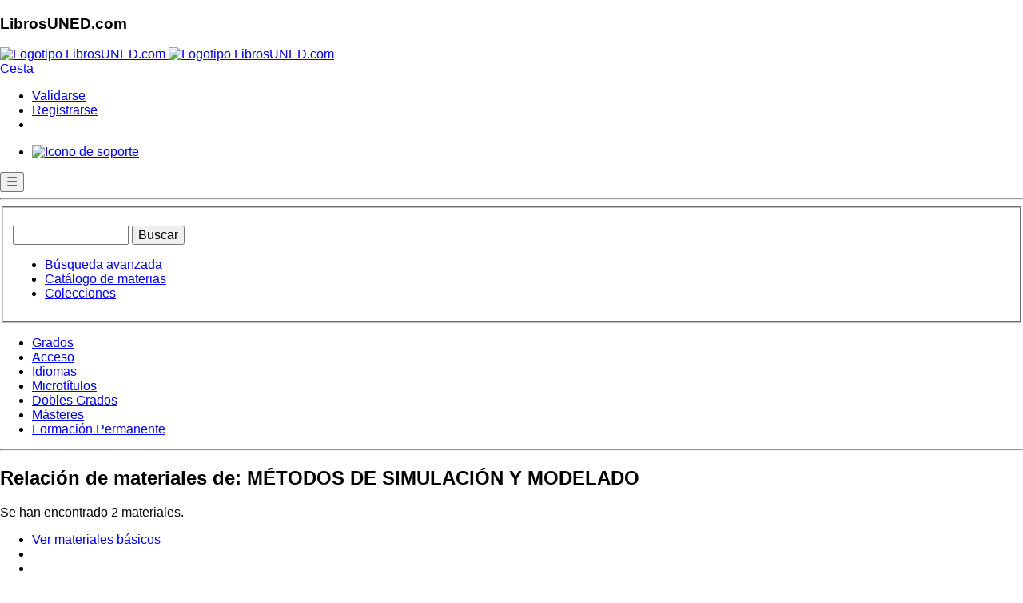

--- FILE ---
content_type: text/html; charset=utf-8
request_url: http://www.librosuned.com/busquedas/busquedas_NivelEstudios.aspx?asigs=02=31106065
body_size: 18227
content:


<!doctype html>

<html xmlns="http://www.w3.org/1999/xhtml" lang="es" class="js no-touch svg inlinesvg svgclippaths no-ie8compat"  ng-app="app">
<head id="head1"><meta charset="utf-8" /><meta name="viewport" content="width=device-width, initial-scale=1.0" /><meta http-equiv="X-UA-Compatible" content="IE=edge" /><title>
	LibrosUNED.com - Librería universitaria.
</title><meta name="robots" content="all" /><meta http-equiv="imagetoolbar" content="false" /><meta name="MSSmartTagsPreventParsing" content="true" /><meta name="description" content="Librería virtual oficial de la UNED. Todos los libros y otros materiales didácticos utilizados en la UNED." /><meta name="keywords" content="compra, comprar libros, comprar libros de la UNED, librería, venta de libros, libreria universitaria, Grados de la UNED, librería virtual, venta de libros, libros de la uned, curso de acceso, cuid" /><meta name="author" content="Departamento de Informática de la UNED Barbastro" /><meta name="Copyright" content="Copyright (c) 2001-2018 Fundacíón Ramón J. Sender" /><link rel="Shortcut Icon" href="https://www.librosuned.com/recursos/favicon.ico" type="image/x-icon" />
   
   

   <!-- RECURSOS EXTERNOS QUE APUNTAN A CDN DE TERCEROS. TENER EN CUENTA EN CASO DE FALLOS DE SALIDA AL EXTERIOR DESDE NUESTRA RED -->

    <!--Basico-->
    <script type="text/javascript" src="https://code.jquery.com/jquery-3.3.1.js"></script>
    <script src="https://cdn.datatables.net/1.10.19/js/jquery.dataTables.min.js"></script>
    <script src="https://www.librosuned.com/recursos/js/ajax.js"></script>
    <script src="https://www.librosuned.com/recursos/js/jquery/jquery1.11.1.min.js"></script>
     <!--[if IE 8]>
        <link rel="stylesheet" href="https://www.librosuned.com/recursos/css/hacksIE8.css" />
    <![endif]-->
    
    <link rel="preconnect" href="https://fonts.googleapis.com" /><link rel="preconnect" href="https://fonts.gstatic.com" crossorigin="" /><link href="https://fonts.googleapis.com/css2?family=Titillium+Web:ital,wght@0,400;0,600;1,400&amp;display=swap" rel="stylesheet" /><link rel="stylesheet" href="https://www.librosuned.com/recursos/css/layout2014.css" />
     <!--Foundation-->
    <link rel="stylesheet" href="https://www.librosuned.com/recursos/css/foundation/foundation.min.css" />
    <script src="https://www.librosuned.com/recursos/js/foundation/modernizr.js"></script>
    
    
    
    <!--NivoSlider, acordarse de actualizar también el xml configuración-->
    <script src="https://www.librosuned.com/recursos/js/nivo-slider/jquery.nivo.slider.pack.js"></script>
    <link media="screen" href="https://www.librosuned.com/recursos/js/nivo-slider/nivo-slider.css" rel="stylesheet" /><link media="screen" href="https://www.librosuned.com/recursos/js/nivo-slider/themes/javi/javi.css" rel="stylesheet" />
    
    <!--Calendario-->
    <script src="https://www.librosuned.com/recursos/js/jquery/jquery-ui.js"></script>
    <script src="https://www.librosuned.com/recursos/js/jquery/jquery.ui.datepicker-es.js"></script>
    <!--Glyphicons-->
    <link href="../fuentes/glyphicons/glyphicons.css" rel="stylesheet" />
    
    <!--Google Analytics-->
   
    <script async src="https://www.googletagmanager.com/gtag/js?id=G-5DFXTRS3Z6"></script>
<script>
    window.dataLayer = window.dataLayer || [];
    function gtag() { dataLayer.push(arguments); }
    gtag('js', new Date());

    gtag('config', 'G-5DFXTRS3Z6');
</script>
    <script>
        $(document).keypress(function(e) {

            if (e.keyCode == 13 && ($('#txtBusquedaRapida').val().length > 0)) {
                $('#btnBusquedaRapida').click();
            }
        });
        
    </script>

 <!-- ANGULAR-->
   <script src="//ajax.googleapis.com/ajax/libs/angularjs/1.8.2/angular.js"></script>
    <script src="//ajax.googleapis.com/ajax/libs/angularjs/1.8.2/angular-route.min.js"></script>
    <script src="//code.angularjs.org/1.8.2/i18n/angular-locale_es-es.js"></script>
    <script src="//ajax.googleapis.com/ajax/libs/angularjs/1.8.2/angular-animate.min.js"></script>
    <script src="//ajax.googleapis.com/ajax/libs/angularjs/1.8.2/angular-sanitize.js"></script>
  
    
    <!-- DEPENDENCIAS MATERIAL -->
     <script src="//ajax.googleapis.com/ajax/libs/angularjs/1.8.2/angular-aria.min.js"></script>
      <script src="//ajax.googleapis.com/ajax/libs/angularjs/1.8.2/angular-messages.min.js"></script>
    
    
    <!-- MATERIAL-->
    <script src="//ajax.googleapis.com/ajax/libs/angular_material/1.1.12/angular-material.min.js"></script>
    <link rel="stylesheet" href="//ajax.googleapis.com/ajax/libs/angular_material/1.1.12/angular-material.min.css" />
    <style>body.md-default-theme, body, html.md-default-theme, html{background-color:#fff !important;}</style>
    
    
      
   <script src="../soporte/js/ModuloSoporte.js"></script>
    <script src="../soporte/js/dirPagination.js"></script>
    <script src="../soporte/js/ng-iban.js"></script>


     <!--control ebooks -->
      <script type="text/javascript">
            app.controller('PopupController', ['$scope', '$mdDialog', function($scope, $mdDialog){
            
                  $scope.showDialog = function(ev, idBtn) { //muestra el detalle del pedido
                    
                    $scope.idBtn = idBtn;
                    
                     $mdDialog.show({
                          locals:{idBtn: $scope.idBtn},
                          templateUrl: 'panel.tmpl.html',
                          parent: angular.element(document.body),
                          clickOutsideToClose:true,
                          fullscreen: $scope.customFullscreen, // Only for -xs, -sm breakpoints.
                          controller: DialogController
                    })
                   
                    function DialogController($scope, $mdDialog, idBtn) {
                        
                        $scope.idBtn = idBtn;
                        $scope.nameBtn = idBtn.replace(/_/g, '$');
                        
                        $scope.envioLinkButton = function(){
                            window.WebForm_DoPostBackWithOptions(new WebForm_PostBackOptions(idBtn, '', true, '', '', false, true));
                        };
                        
                        $scope.cerrar = function() {
                          $mdDialog.hide();
                        };
                        $scope.cancel = function() {
                          $mdDialog.cancel();
                        };
                        $scope.cestear = function(cestear) {
                          document.forms[0].submit();
                        };
    
                    };
       
       
                }; //fin showDialog
            
            }]);
            
        </script>
        
         <script type="text/ng-template" id="panel.tmpl.html">
            <div role="dialog" aria-label="Detalle del pedido" layout="column" layout-align="center center" style="width:100%;">
                      <md-toolbar>
                        <div class="md-toolbar-tools" style="background-color:#3da279;">
                          <h2 style="color:#fff !important;">Aviso</h2>
                        </div>
                      </md-toolbar>

                      <div style="padding:20px; width:90%;">
                       
                       <p style="font-size:1.9em; border-bottom:1px solid #dfdfdf; line-height:1.6em; text-align:center;">Este e-book utiliza una protección DRM de Adobe</p>
                       
                        <div class="row">
                            <div class="columns medium-4 large-4">
                                <p style="text-align:center; margin-bottom:.8rem;"><a href="https://www.librosuned.com/recursos/img/basicos/adobeDIgitalEd.jpg" target="_blank"><img src="https://www.librosuned.com/recursos/img/basicos/adobeDIgitalEd.jpg" style="width:100%; height:auto;" alt="Ejemplo de ebook abierto con Adobe Digital Editions" /></a></p>
                                <p style="font-size:.8em; line-height:.9em; text-align:center;"><em>Ejemplo de e-book abierto mediante <br />la aplicación Adobe Digital Editions</em></p>
                            </div>
                            
                            <div class="columns medium-8 large-8">
                                   
                                    <p style="font-size:1.2em;">
                                    Para leer este e-book es necesario descargarlo y tener instalado el programa <strong>Adobe Digital Editions</strong> (<a href="https://www.adobe.com/es/solutions/ebook/digital-editions/download.html" target="_blank">descargar</a>), o acceder al visor online de LibrosUNED.com.</p>
                                    <p style="font-size:1.2em;"><a href="https://helpx.adobe.com/es/digital-editions/kb/view-e-books-ios-android.html" target="_blank">Consulte si su dispositivo es compatible con Adobe Digital Editions</a>.</p>
                                    <p style="font-size:1.2em;">Para poder leer el e-book descargado en varios dispositivos debe tener un identificador de AdobeID (<a href="https://adobeid-na1.services.adobe.com/renga-idprovider/pages/create_account?client_id=SunbreakWebUI1&callback=https%3A%2F%2Fims-na1.adobelogin.com%2Fims%2Fadobeid%2FSunbreakWebUI1%2FAdobeID%2Ftoken%3Fredirect_uri%3Dhttps%253A%252F%252Faccounts.adobe.com%252F%2523from_ims%253Dtrue%2526old_hash%253D%2526api%253Dauthorize%2526reauth%253Dforce%26scope%3DAdobeID%252Copenid%252Csunbreak%252Cacct_mgmt_webui%252Cgnav%252Cadditional_info.account_type%252Csao.cce_private%252Ccreative_cloud%252Cread_countries_regions%252Cupdate_profile.password%252Cadditional_info.roles%252Cupdate_profile.optionalAgreements%252Cupdate_profile.change_password%252Cadditional_info.social%252Csocial.link%252Cunlink_social_account%252Cadmin_slo%252Creauthenticated&denied_callback=https%3A%2F%2Fims-na1.adobelogin.com%2Fims%2Fdenied%2FSunbreakWebUI1%3Fredirect_uri%3Dhttps%253A%252F%252Faccounts.adobe.com%252F%2523from_ims%253Dtrue%2526old_hash%253D%2526api%253Dauthorize%2526reauth%253Dforce%26response_type%3Dtoken&display=web_v2&locale=es_ES&relay=3d570491-db8f-4a26-963d-99b8882cdab1&flow=true&flow_type=token&idp_flow_type=login&reauthenticate=force&s_account=adbadobenonacdcprod%2Cadbims" target="_blank">obtener</a>), que deberá utilizar la primera vez que abra el e-book.</p>
                                    <p style="font-size:1.2em;"><a href="https://www.librosuned.com/recursos/pdf/LibrosUNED_Aviso_eBooks.pdf" target="_blank">Pasos para descargar correctamente su e-book</a></p>
                                    <p style="font-size:1.2em;">Solo desde el visor online está permitida la impresión, hasta un máximo del 20% del libro.</p>
                                    <p style="font-size:1.2em;">Una vez impresos, o abiertos en Adobe Digital Editions, los libros electrónicos no se pueden devolver.</p>

                                     <p><input type="button" class="botonEnlace botonComprar botonOnline" id="{{idBtn}}" name="{{nameBtn}}" ng-click="envioLinkButton()" value="Añadir a la cesta"  /></p>
                                    
                                    <p>Para más información sobre la lectura de nuestros libros electrónicos, consulte la <a href="https://www.librosuned.com/recursos/pdf/LibrosUNED_eBooks_FAQ.pdf" target="_blank">ayuda para la compra de e-books</a>.</p>

                            </div>
                            
                        </div>
                      
                            
                      </div>

                      <div layout="row" class="demo-dialog-button">
                        <!-- <md-button class="md-primary" ng-click="cestear();">
                          Echar a la cesta
                        </md-button> -->
                        <md-button class="md-primary" ng-click="cerrar()">
                          Cancelar
                        </md-button>
                      </div>
             </div>
        </script>



 <!--control configuracion Cookies -->
      <script type="text/javascript">
            app.controller('PopupControllerCookies', ['$scope', '$mdDialog', function($scope, $mdDialog){
            
                  $scope.showDialog = function(ev, idBtn) { //muestra el detalle del pedido
                    
                    $scope.idBtn = idBtn;
                    
                     $mdDialog.show({
                          locals:{idBtn: $scope.idBtn},
                          templateUrl: 'panel.configCookies.html',
                          parent: angular.element(document.body),
                          clickOutsideToClose:true,
                          fullscreen: $scope.customFullscreen, // Only for -xs, -sm breakpoints.
                          controller: DialogController
                    })
                   
                    function DialogController($scope, $mdDialog, idBtn) {
                        
                        $scope.idBtn = idBtn;
                        $scope.nameBtn = idBtn.replace(/_/g, '$');
                        
                        $scope.envioLinkButton = function(){
                            window.WebForm_DoPostBackWithOptions(new WebForm_PostBackOptions(idBtn, '', true, '', '', false, true));
                        };
                        
                        $scope.cerrar = function() {
                          $mdDialog.hide();
                        };
                        $scope.cancel = function() {
                          $mdDialog.cancel();
                        };
                        
    
                    };
       
       
                }; //fin showDialog
            
            }]);
            
        </script>
<script type="text/ng-template" id="panel.configCookies.html">
            <div id="avisoConfigCookies" role="document" style="overflow-y: Initial !important;">
    <div  style="max-height: 100% !important;overflow-y: auto !important; direction: rtl;">
      <md-button class="md-primary" ng-click="cerrar()" aria-label="Cerrar">
                          <span aria-hidden="true">&times; Cerrar</span>
                        </md-button>
      <div  style="display:block !important; padding:0px 30px;">
         <h5  id="exampleModalLabel">Configuración de privacidad</h5>
        <h6  id="linkPoliticas"><a href="https://www.librosuned.com/pdf/PoliticaPrivacidad.pdf" target="_blank">Politica de Privacidad</a> -  <a href="https://www.librosuned.com/pdf/PoliticaCookies_LibrosUNED.pdf" target="_blank">Politica de Cookies</a></h6>
       
      
      </div>
      <div >
       <table style="width: 95%;align-self: center; margin: 10px;">
       
    <thead>
      <tr>
        <th>Necesario</th>
        <th></th>
        
      </tr>
    </thead>
    <tbody>
      <tr>
        <td>Estas cookies son necesarias para una buena funcionalidad de nuestro sitio web y no se pueden desactivar en nuestro sistema.</td>
        <td>
         <!-- Switch -->
  <div >
    <label>
    
       <input id="chNecesario" checked disabled type="checkbox">
      <span class="lever"></span>
      
     
    </label>
  </div>
                        
        </td>
       </tr>
       <tr><td colspan="2">
       <table style="font-size:x-small !important;">
       <thead>
      <tr>
        <th>Cookie</th>
        <th>Descripción</th>
        </tr>
    </thead>
    <tbody>
      <tr>
        <td>ASP.NET_SessionId</td>
        <td>Cookie generada automáticamente por asp.net para el uso de sesiones de usuario. Se utiliza para mantener estados de navegación del usuario a través de la web.</td>
        </tr>
        <tr><td>AceptarCookies</td>
        <td>Cookie generada por la aplicación para conocer la aceptación del usuario al uso de cookies</td>
        </tr>
        </tbody>
        </table>


       </td></tr>
      </tbody>
  </table>
    <table style="width: 95%;align-self: center; margin: 10px;">
       
    <thead>
      <tr>
        <th>Rendimiento</th>
        <th></th>
        
      </tr>
    </thead>
    <tbody>
      <tr>
        <td>Utilizamos estas cookies para proporcionar información estadística sobre nuestro sitio web; se utilizan para medir y mejorar el rendimiento.</td>
        <td>
         <!-- Switch -->
  <div >
    <label>
     
      <input id="chRendimiento" type="checkbox">
      <span class="lever"></span>
     
    </label>
  </div>
    </td>
       </tr>
       <tr><td colspan="2">
       <table  style="font-size:x-small !important;">
       <thead>
      <tr>
        <th>Cookie</th>
        <th>Descripción</th>
        </tr>
    </thead>
    <tbody>
        <tr><td>_utma</td>
        <td>Utilizada por Google Analytics para distinguir entre usuarios y sesiones.</td>
        </tr>
         <tr><td>_utmb</td>
        <td>Utilizada por Google Analytics para determinar nuevas sesiones o visitas.</td>
        </tr>
         <tr><td>_utmc</td>
        <td>Se configura para interactuar con <a href="https://en.wikipedia.org/wiki/Urchin_(software)" target="blank">urchin.js</a>.</td>
        </tr>
         <tr><td>_utmt</td>
        <td>Se usa para limitar el porcentaje de solicitudes.</td>
        </tr>
        <tr><td>_utmz</td>
        <td>Almacena la fuente de tráfico o la campaña que explica cómo ha llegado el usuario al sitio web.</td>
        </tr>
        <tr><td>AceptarGoogleAnalytics</td>
        <td>Se configura para aceptar el script de Google Analytics.</td>
        </tr>
        </tbody>
        </table>


       </td></tr>
      </tbody>
  </table>
 <table style="width: 95%;align-self: center; margin: 10px;">
       
    <thead>
      <tr>
        <th>Marketing</th>
        <th></th>
        
      </tr>
    </thead>
    <tbody>
      <tr>
        <td>Utilizamos estas cookies para proporcionar información sobre la navegación del usuario en nuestro sitio web para después mostrarle dicha información en banners, o anuncios en otros sitios web.</td>
        <td>
         <!-- Switch -->
  <div >
    <label>
     
      <input id="chMarketing" type="checkbox">
      <span class="lever"></span>
     
    </label>
  </div>
    </td>
       </tr>
       <tr><td colspan="2">
       <table  style="font-size:x-small !important;">
       <thead>
      <tr>
        <th>Cookie</th>
        <th>Descripción</th>
        </tr>
    </thead>
    <tbody>
    <tr><td>AceptarCriteo</td>
        <td>Se configura para aceptar los scripts de Criteo. <a href="https://www.criteo.com/es/privacy" target="blank">Más información</a>.  Allí, si el usuario lo desea, puede desactivar los servicios de criteo.</td>
        </tr>
      <tr>
        <td>eid, uid, zdi</td>
        <td>Cookies que recogen la navegación y compras del cliente, con objeto de mostrar en campañas publicitarias personalizadas, a modo de recordatorio, los materiales que han visitado y que no han comprado.</td>
        </tr>
              
        </tbody>
        </table>


       </td></tr>
      </tbody>
  </table>

      </div>
      <div style="direction: rtl;">
      <!--Primer botón pra pruebas Localhost, segundo para publicar en LibrosUned -->
    <!--<button type="button" style="margin:10px;" OnClick="javascript: if(document.getElementById('avisoCookie')) {var div = document.getElementById('avisoCookie'); div.style.display = 'none'; document.cookie = 'aceptarCookies=true;max-age=63072000;expires=14 Dec 2032 10:30:59 GMT +1; path=/';} if(document.getElementById('chRendimiento').checked){document.cookie = 'aceptarGoogleAnalytics=true;max-age=63072000;expires=14 Dec 2032 10:30:59 GMT +1; path=/';}else{var expiry = new Date();expiry.setTime(expiry.getTime() - 3600);document.cookie = 'aceptarGoogleAnalytics=; expires= '+ expiry.toGMTString() +'; path=/';document.cookie = '__utma=; expires= '+ expiry.toGMTString() +'; path=/;';document.cookie = '__utmb=; expires= '+ expiry.toGMTString() +'; path=/;';document.cookie = '__utmc=; expires= '+ expiry.toGMTString() +'; path=/;';document.cookie = '__utmt=; expires= '+ expiry.toGMTString() +'; path=/;';document.cookie = '__utmz=; expires= '+ expiry.toGMTString() +'; path=/;';}; if(document.getElementById('chMarketing').checked){document.cookie = 'aceptarCriteo=true;max-age=63072000;expires=14 Dec 2032 10:30:59 GMT +1; path=/';}else {var expiry = new Date();expiry.setTime(expiry.getTime() - 3600);document.cookie = 'aceptarCriteo=; expires= '+ expiry.toGMTString() +'; path=/';};  var div = document.getElementById('avisoConfigCookies'); div.style.display = 'none'; return false;">Guarda ajustes</button>-->
        <button type="button" style="margin:10px;" OnClick="javascript: if(document.getElementById('avisoCookie')) {var div = document.getElementById('avisoCookie'); div.style.display = 'none'; document.cookie = 'aceptarCookies=true;max-age=63072000;expires=14 Dec 2032 10:30:59 GMT +1; path=/';} if(document.getElementById('chRendimiento').checked){document.cookie = 'aceptarGoogleAnalytics=true;max-age=63072000;expires=14 Dec 2032 10:30:59 GMT +1; path=/';}else{var expiry = new Date();expiry.setTime(expiry.getTime() - 3600);document.cookie = 'aceptarGoogleAnalytics=; expires= '+ expiry.toGMTString() +'; path=/;Domain=librosuned.com';document.cookie = '__utma=; expires= '+ expiry.toGMTString() +'; path=/;Domain=librosuned.com';document.cookie = '__utmb=; expires= '+ expiry.toGMTString() +'; path=/;Domain=librosuned.com';document.cookie = '__utmc=; expires= '+ expiry.toGMTString() +'; path=/;Domain=librosuned.com';document.cookie = '__utmt=; expires= '+ expiry.toGMTString() +'; path=/;Domain=librosuned.com';document.cookie = '__utmz=; expires= '+ expiry.toGMTString() +'; path=/;Domain=librosuned.com';}; if(document.getElementById('chMarketing').checked){document.cookie = 'aceptarCriteo=true;max-age=63072000;expires=14 Dec 2032 10:30:59 GMT +1; path=/';}else {var expiry = new Date();expiry.setTime(expiry.getTime() - 3600);document.cookie = 'aceptarCriteo=; expires= '+ expiry.toGMTString() +'; path=/';};  var div = document.getElementById('avisoConfigCookies'); div.style.display = 'none'; return false;">Guarda ajustes</button>
        
       
      </div>
     
    </div>
  </div>
        </script>

   <!--FIN ANGULAR -->
   
   <script >
     $( document ).ready(function() {

$( ".cross" ).hide();
$( ".menuHam" ).hide();
$( ".hamburger" ).click(function(e) {
e.preventDefault();
e.stopPropagation();
$( ".menuHam" ).slideToggle( "slow", function() {
$( ".hamburger" ).hide();
$( ".cross" ).show();
});
});

$( ".cross" ).click(function(e) {
e.preventDefault();
e.stopPropagation();
$( ".menuHam" ).slideToggle( "slow", function() {
$( ".cross" ).hide();
$( ".hamburger" ).show();
});
});

});
   </script>

  <script src="https://www.google.com/recaptcha/api.js" async defer></script>

</head>
<body>
    <form method="post" action="/busquedas/busquedas_NivelEstudios.aspx?asigs=02=31106065" id="ctl00">
<div class="aspNetHidden">
<input type="hidden" name="__EVENTTARGET" id="__EVENTTARGET" value="" />
<input type="hidden" name="__EVENTARGUMENT" id="__EVENTARGUMENT" value="" />
<input type="hidden" name="__VIEWSTATE" id="__VIEWSTATE" value="L9PWXusGe5zhU7NSo7uGFs+v5zEt/XF0Z+0uQz3MpgtfDG5z/MWshwBHzCKXAWDDmeVScN1fgDN6Z+KNVN8lUv4T3oLcwKncCuhxVIIWtOG7DnBSmcgbfjBs6+SdYMFv3VBh/20c5//[base64]/W5LnDHh57V9vEguS1hFwJXiLn3Leo9dkcl29+rTtCpTY70VQNdsG6C4tO786kE/zJarvQluTn2bO7cd+ulbs6f18ATVnk44+R0HBKNoshQZ/xzcCLI9qrZp1JbR3WQVwIZWXe1+7ETmqzwrbsW5orUq6Eb0dvTfrTpi07vzREFC7ubn9V8rJ3SCDPj5hIXK/K4k9ObG3uO/0pethe2Pfztlq0yh9p0aF0wqOCNGjTCE0mwJxA1YgykzKZztwVFYSRSZ+pt+drcriTmbdlVThzfXhlUbVOH7F2A3GlohBaUy5QpKitpwp3IiRTONLZJFUIDf+wHZAqpKHI/Sw0G9pM+OIq0itNEF7LqaVZ9DYcapFXxnswkUasGdbf68QBsfoFTGIFxs+7U1go8ngBOtNZmIEKLSMoxkqNBkEI6vyqswBB2rDgXN16jUgbU+Kuima2v0QrCKh/rqmADzEjuusj6AyL8daEBGFaVWCHujlhbMYz+VcGGse75vSdJVwNSF0BapZVveHYUsaebRC9jZCen2pMppJ0JjN7DN66e5en9Yl1OWJJ/UBPGmC9vyJqpplgQS+pDVCoJN7qmvhTRO1uzE6XhBXCp4MBKmBXhpdGEzVAS1JBny6gPe/oerdiEKx5DmS/sbQ3iADzpljWeCHYlx9Y8k5CW6WYBSv1xIXKjhRjQtcvGGvvBpEEOdv9/RfDGihVdhst1KiG74/hhh9rBd/w2IvUag2pQmHjNoHU8/mzjooUFsbFZhoDITWo46PPm/TMeTmzx+wJJuyeffHHmKg0f7uN53xDSRImgf2as96/QMprpzuo32epJlVTBEtl1gH5helGrXoq0exO/2H7Vi1fAkrz+PNO7ZSIVlqLIhQPQNKYvsc6tP6Axce1dA3OiBLCuk0QCUxcR1sK0bB3ULNau2Iz7tX9NwoJst8SJXc6BzQe1kuw+2glEgOAOnocofUOh68lKdTuBly40i+oGOPGvVCJ97EieDrdGNtiYTlSWSCPea8ld64BK9xQALCe+EiHrL/cPs61DVwKvoYvLYjDg1PuJDumw+s3xOb3FRnDqZcxxCO3hgmtoM55FxP6KqZINYu95bmxdbTxD7u57q46/vfxAr++0awcD8vjSvGfvkY0idtWCsu/IxBflw3lBOTQhiNWahDZr0emSZm8rFM2LglfVw3AP7R2DX2+1PgB1z2Iu17u32nCNxil72HK0LNi+RC7KMplIayqwPaov9UfPt1HlTeQ4sK7KaX0208Sa74dzuNnaicfM8qygsNS4SoIbnG9badaHOsmaVasB5mLSjXw0OStL9LyesgX6/B9wH69hlO+FJvitQ3GZ8wzfE7g9yeaYG52CIeHW5ha9grVnExIj8Faph5mrHMZ/RMthOlxYaDn5DdDzvQzZBfbhiL4iBh5bDHoCM9UQ+fKOn36Y9a9u3BXxnyJ51G0cFG3mpiPEpDQ//h0cOPp9MxrgfJerOxphokF+ljCcLmG+BF4CX5Tt6QGBIb1acmtmKGbGn8DW37NTG4UJ1IZhygEqEe59mjCmdkvknlRXACrsvuXKzWSIZ2PP9Xs3g5VRAyGO67nn1TifqiABPCqNvMvwinYtXzHDQ3+q+g5NLw0NJjq9R8p1qCYyMDSH+B1SJnXLcU7pY3/Baa2b3EBYfQm5+4vYHCLx0hMx9gFdLfd5PN5c1uJjiH9rUAIj1ojhjrIic3cctMJDAfHwM1XFuaJavJ2GhHZEc3HLEVpsDR1Cc7tbte1FF48XQtdSYyiMhQgydkPXP1lFfYOPWv+C8jYh0NPYvqEY9ZdDUGgQ67MLLrnxq6cuGqg0k637JKW4Fzv/onwo62XyDpnSnzQzF/aocd0ZU35JVdmjCuuAyQdPDGEvOAyfuQLsI32aHAr9TqO8rjc5cYH0taWUIa16gmENs/I82hVFVPfsHueXVjmeC3aYvf5KEK+j4r6+71bzkAbcSCc1H5JU/aApCOwRtZK6cPv73tMS7KrzFtrY806/4bWJr/NGMcknkF7QSi991ujPsYWAQ0V8WD5fyFbzSSfV6GzylN5Af2kp+SCAe5Dz4NSYLwxM4Php2U5/xEiaT7McLw5l3wOnX8tjBfHEwUcS+Q9ml4bIiW" />
</div>

<script type="text/javascript">
//<![CDATA[
var theForm = document.forms['ctl00'];
if (!theForm) {
    theForm = document.ctl00;
}
function __doPostBack(eventTarget, eventArgument) {
    if (!theForm.onsubmit || (theForm.onsubmit() != false)) {
        theForm.__EVENTTARGET.value = eventTarget;
        theForm.__EVENTARGUMENT.value = eventArgument;
        theForm.submit();
    }
}
//]]>
</script>


<script src="/WebResource.axd?d=tKBoQL-sbx4SKOuRKnFY4KnZCXdePDjpa5R65Afn7NLkSEmEBS6O4R6MNHas8UBj5Dt8ZCLyxu7oeoJOupZGPNamUgL7oqm6U-UQvOW6woc1&amp;t=638628279619783110" type="text/javascript"></script>

<div class="aspNetHidden">

	<input type="hidden" name="__VIEWSTATEGENERATOR" id="__VIEWSTATEGENERATOR" value="D5347655" />
	<input type="hidden" name="__VIEWSTATEENCRYPTED" id="__VIEWSTATEENCRYPTED" value="" />
	<input type="hidden" name="__PREVIOUSPAGE" id="__PREVIOUSPAGE" value="4Wo3sN5RLIYmSIMqfN9wLxOau7QJfrexYTpncn9QFYesx1XG0qNIhauApxGJY0gE4nhoBiYUNb3b4zxChfT2WzPh9KyTaaFOe0BDdRKy8HoqiEPcH4QNOIXoe8e7Ugs-0" />
	<input type="hidden" name="__EVENTVALIDATION" id="__EVENTVALIDATION" value="JoPPuAd3Lo4m6niOvjF+Of7OECoKwq5dXLUHsLQm1zz5I4q0U/As2KjjwcchHnJ6zZczaKghz9WMcJZC4iFP9vwtF5+QLHdqnnid/HURfg6zeC8CjLAtWsrvTgoJwFNzrDttSuH+sEStz1jMNU2YB+B0bf3kdS2VjzdGwtg3235QjJ79RP5/rku6GwQi3R7WEpYUPpJhxKShSVHF0EacUfV4G6xC+6F8IV2INJovUWL1OR0EXiU1Vv1h7vbXCwnVSAghwEjZ93Dgf/oNrR7abrQek2UjZHGgFPOCG6pE1VK0AT3Um/EhrwQGGwypd8tYui4IZSll0JJPXK+JQ0vnFNRCgkaf2U0JLE1NCNdPin0=" />
</div>
      <section id="cabecera" role="banner">
        <nav id="barraSuperior">
             <div id="titular">
                <div id="titularCentro">
                    <h1>LibrosUNED.com</h1>
                    <div id="menuSup">
                      <div class="titulo">
                        <a href="../Default.aspx" title="Ir al inicio">
                            <img src="https://www.librosuned.com/recursos/img/basicos/logotipoLU5.png" alt="Logotipo LibrosUNED.com" id="logoPrincipal" class="logotipo" />
                            <img src="https://www.librosuned.com/recursos/img/basicos/logotipoLU5_mini.png" alt="Logotipo LibrosUNED.com" id="logoPrincipalMini" class="miniLogotipo" />
                        </a>
                      </div>
                    </div>
                 </div>
            </div>
            <div id="miniCesta">
                <a href="../compras/cesta.aspx" title="Ir a la cesta y finalizar su compra" class="irCesta">
                    Cesta 
                </a>
                <span class="productosCesta" ></span>
            </div>
            <div id="miniValidacion">
                <ul><li class="validarse"><a href="https://www.librosuned.com/clientes/validacion.aspx" class="validacion jqueryCajaValidacion" title="Acceder como cliente">Validarse</a></li><li class="registrarse"><a href="../clientes/clienteNuevo.aspx" class="clienteNuevo" title="Registrar un nuevo cliente">Registrarse</a></li><li class="validarseMovil"><a href="https://www.librosuned.com/clientes/validacion.aspx" class="validacionMovil jqueryCajaValidacion" title="Acceder como cliente"></a></li></ul>
            </div>
            <!--<div id="redesSociales">
                <ul>
                   <li><a href="https://www.facebook.com/pages/Librería-Valentina-Cancer/" title="Ir a LibrosUNED.com en Facebook" class="facebook">Ir a Facebook</a></li>
                    <li><a href="https://twitter.com/librosUNED" title="Ir a LibrosUNED.com en Twitter" class="twitter">Ir a Twitter</a></li>
                </ul>
            </div>-->
            <div id="miniSoporte">
                <ul>
                    <li><a href="../soporte" title="Atención al cliente">
                            
                        
                            <img src="https://www.librosuned.com/recursos/img/basicos/bullet_soporte.png" alt="Icono de soporte" />
                        </a>
                    </li>
                </ul>
            </div>
            <header>
            <button class="hamburger">&#9776;</button>
            <button class="cross">&#735;</button>
            </header>
            
            <span></span>
           

            <hr class="limpieza" />
        </nav>
<div class="menuHam">
  <ul>
    <li><a href="/estudios/grados.aspx">GRADOS</a></li>
    <li><a href="/estudios/acceso.aspx">ACCESO</a></li>
    <li><a href="/estudios/idiomas.aspx">CUID</a></li>
   <li><a href="/estudios/microtitulos.aspx">MICROTÍTULOS</a></li>
    <li><a href="/estudios/masteres.aspx">MÁSTERES</a></li>
    <li><a href="/estudios/actividades.aspx">FORMACIÓN PERMANENTE</a></li>
    <li><a href="/soporte">ATENCIÓN AL CLIENTE</a></li>
      
  </ul>
</div> 
       
        
           
            
          <div class="buscador">
             
                <fieldset>
                    <p id="busquedaRapida" class="large-8 medium-8 columns">
                        <label for="txtBusquedaRapida" style="display:none;">Búsqueda rápida</label><input name="ctl00$txtBusquedaRapida" type="text" size="14" id="txtBusquedaRapida" class="tbBusquedaRapidaPrincipal recuadrado redondeado" aria-label="Buscador de libros" />
                        <input type="button" name="ctl00$btnBusquedaRapida" value="Buscar" onclick="javascript:WebForm_DoPostBackWithOptions(new WebForm_PostBackOptions(&quot;ctl00$btnBusquedaRapida&quot;, &quot;&quot;, false, &quot;&quot;, &quot;busquedas.aspx&quot;, false, true))" id="btnBusquedaRapida" class="button" />
                    </p>
                     <ul class="opcionesBusqueda large-4 medium-4 columns">
                       <li><a href="../busquedas/busquedas.aspx" title="Ver opciones de búsqueda" class="busquedaAvanzada">Búsqueda avanzada</a></li>
                        <li><a href="../busquedas/catalogoMaterias.aspx" title="Visita nuestro catálogo de materias" class="catalogoMaterias">Catálogo de materias</a></li>
                         <li><a href="../busquedas/colecciones.aspx" title="Visita nuestras colecciones" class="catalogoColecciones">Colecciones</a></li>
                    </ul>
                </fieldset>
            </div> 
            
        </section> <!-- fin cabecera-->
        
        
        <nav id="navegacionPrincipalBasica">
<ul id="menuBasico">
<li class="primero"><a href="../estudios/grados.aspx" title="Búsqueda por Grados"  hreflang="es">Grados</a></li>
<li><a href="../estudios/acceso.aspx" title="Búsqueda por Acceso"  hreflang="es">Acceso</a></li>
<li><a href="../estudios/idiomas.aspx" title="Búsqueda por &Aacute;rbol de Idiomas"  hreflang="es">Idiomas</a></li>
<li><a href="../estudios/microtitulos.aspx" title="Búsqueda por &Aacute;rbol de Microtitulos"  hreflang="es" >Microtítulos</a></li>
<li><a href="../estudios/doblesgrados.aspx" title="Búsqueda por &Aacute;rbol de Dobles Grados"  hreflang="es" >Dobles Grados</a></li>
<li><a href="../estudios/masteres.aspx" title="Búsqueda por &Aacute;rbol de Másteres"  hreflang="es">Másteres</a></li>
<li><a href="../estudios/actividades.aspx" title="Búsqueda por &Aacute;rbol de Formación Permanente"  hreflang="es" class="ancho">Formación Permanente</a></li>
</ul>
<hr class="limpieza">
</nav>

        
        
        
        <section id="contenedor" class="row" role="main">
             
             
             
             <div id="colCentral" class="large-12 medium-12 columns">
             
                
             
                

        <!-- Criteo Category / Listing Tag -->
        
<!-- END Criteo Category / Listing Tag -->

<script>
        
        $(document).ready(function(){
            
            $('.enlaceVisor, .enlaceDescarga').click(function(e){
                    
                    //e.stopPropagation();
                    //e.preventDefault();
                    
                    var idVenta = 'sadsadsd';                    
                    var idMaterial = '';
                    var tipoAcceso = -1;
                    
                    
                    //var classList = document.getElementById(e.target.id).className.split(/\s+/);
                    var classList = $(this).attr('class').split(/\s+/);
                    $.each(classList, function(index, item) {
                        if(index == 1){idVenta = item.split('classIdVenta')[1];};
                        if(index == 2){idMaterial = item.split('classIdMaterial')[1];};
                        if(index == 3){tipoAcceso = item.split('classTipoAcceso')[1];};
                    });
                
                
                    if (idVenta != '' && idMaterial != ''){
                            $.ajax({
                                    url: "../api/insertarLogDescargaEbooks.aspx",
                                    data: { 
                                        "idVenta": idVenta,
                                        "idMaterial": idMaterial, 
                                        'tipoAcceso' : tipoAcceso
                                        
                                    },
                                    cache: false,
                                    type: "POST",
                                    success: function(response) {

                                    },
                                    error: function(request, status, error) {
                                        alert(request.responseText);
                                    }
                             });
                    
                    }
                
                    
                            
                            
              }); //fin click

        
        });
        
        
    </script>
     <div id="paginaNormal" class="bsqAsignaturas">
    <div id="cpHldrPrincipal_pnlMensajeBusq">

</div>
    <h2>Relación de materiales de: MÉTODOS DE SIMULACIÓN Y MODELADO</h2>
        <div id="cpHldrPrincipal_Panel1" class="materialesEncontrados">
	Se han encontrado 2 materiales.
</div>
        <div id="cpHldrPrincipal_pnlVerMateriales" class="verMateriales">
	
          <ul class="listaHorizontal formatoPestanyas">
                <li><a id="cpHldrPrincipal_verBasicos" class="pestanya-activa" href="javascript:__doPostBack(&#39;ctl00$cpHldrPrincipal$verBasicos&#39;,&#39;&#39;)">Ver materiales básicos</a></li>
                <li></li>
                <li></li>
            </ul>
        
</div>
            
              <input type="hidden" id="idmdCompra" name="idmdCompra" value="" />
              <input type="hidden" id="mailCompra" name="mailCompra" value="" />  
  
  <div class="cajaPestanyas">
 
   
   <div id="cpHldrPrincipal_Panel2">
	<div class="pCompraBusq"><input type="submit" value="Comprar  básicos" class="btnCompraBusq botonEnlace " title="21280·1" /></div><h2>Materiales básicos</h2>Se han encontrado 2 materiales. Resultados del 1 al 2.
</div>  
                       
       <div>
	<table class="tablaResultado" cellspacing="0" rules="all" border="1" id="cpHldrPrincipal_Gridview1" style="border-collapse:collapse;">
		<tr>
			<td>
        <div class="cajaMaterial cajaMaterialModerna" title="23840">
         
            
            <div id="cpHldrPrincipal_Gridview1_newPanelTituloSinEnlace_0" class="invisible">
				
            <h3>Archivos de acceso libre en internet. Consultar guía de la asignatura </h3>
               
                              <p><strong>Autores: AA.VV.</strong></p>           
                              <p><strong>Editorial: UNED</strong></p>      
             <div class="formatoLista"><p class="stock" title="23840"> 0 </p><p class="disponibilidad" title="23840"></p></div><div class="formatoLista"><strong><P><STRONG>ESTADO: </STRONG><SPAN CLASS="ESTADO">DISPONIBLE VÍA WEB</SPAN></P></strong></div>
            
			</div>
             
            
            
          
                                
                 <p></p>
         
                                    
            <div id="cpHldrPrincipal_Gridview1_newPanelAsignatura_0" class="pnlAsignatura row">
				
                    
                   <div class="columns large-7 medium-7 nombreAsignatura">MÉTODOS DE SIMULACIÓN Y MODELADO</div>
                     
                     <div class="columns large-5 medium-5">
                            <div id="cpHldrPrincipal_Gridview1_PnlGuias_0" class="utilidadesAsignatura pnlGuias">
					
                                <input id="HiddenAsignatura 0" type="hidden" value="31106065" />
                            <a href="https://www.uned.es/universidad/inicio/estudios/masteres/cursos/2026/titulacion/asignatura?codAsignatura=31106065" target="_blank">Guía de la asignatura</a>
				</div>
                             
                            <!-- <div id="cpHldrPrincipal_Gridview1_PnlExamenes_0" class="utilidadesAsignatura pnlExamenes">
					
                                <input id="HiddenExamenes" type="hidden" value="31106065" />
                             <a target="_blank">Descargar exámenes</a>
				</div> -->
                    </div>
              
			</div>
              
              
              </div>
              
         </td>
		</tr><tr>
			<td>
        <div class="cajaMaterial cajaMaterialModerna" title="21280">
         <div id="cpHldrPrincipal_Gridview1_panelImg_1" class="invisible">
				
            <img src="https://www.librosuned.com/recursos/img/imgPortadas/detalles/3110606MR01A01.jpg" class="dudosa" alt="Portada Métodos de simulación y modelado" title="Unidad Didáctica"/>
            <div class="piefoto">Unidad Didáctica</div>            
            
			</div>
            <div id="cpHldrPrincipal_Gridview1_newPanelTitulo_1" class="invisible">
				
            <h3><a href="../LU21280/Métodos-de-simulación-y-modelado.aspx" title="Detalle de Métodos de simulación y modelado"  hreflang="es" class="destacado">Métodos de simulación y modelado </a></h3>
             <div class="formatoLista">
<p class="stock" title="21280">
1
</p>
<p class="disponibilidad" title="21280">Disponible <span class="bullet boloCorrecto">&nbsp;</span>
</p>
</div>
<div class="formatoLista">
<p class="precios txtLeyenda" title="21280"><strong>Precio en papel: </strong> <span class="precioAntiguo">42 €</span>&nbsp;&nbsp;&nbsp;&nbsp;<span class="precioNuevo">39,89 €</span></p>
</div>

                <div class="pCompraBusq"><input type="submit" value="Comprar en papel" class="btnCompraBusq botonEnlace " title="21280·1" /></div>
                
                <div class="formatoLista zonaCompraEbooks">
<p>
</p>
<table style="width:100%;"><tbody><tr><td style="width:65%; padding:3% 2% 3% 2% !important;">
<img src="https://www.librosuned.com/recursos/img/basicos/iconosformatos/2_pdf.png" aria-label="icono formato pdf" width="30" height="40" />&nbsp;<strong>Precio e-book en PDF con DRM de Adobe:    </strong>
<span class="precioAntiguo">17,19€</span>&nbsp;&nbsp;<span class="precioNuevo">16,33€</span><br />&nbsp;&nbsp;&nbsp;&nbsp;&nbsp;&nbsp;&nbsp;&nbsp;&nbsp;<a href="https://www.librosuned.com/recursos/pdf/LibrosUNED_Aviso_eBooks.pdf" target="_blank" style="color:#008cba !important;">Aviso importante sobre los e-books</a>
</td><td style="width:35%; padding:0% !important; text-align:center;">
<span ng-controller="PopupController"><input type="button" ng-click="showDialog($event, 'ctl00_cpHldrPrincipal_btComprarEbook0')" class="btnEbook botonComprar botonEnlace botonOnline" id="btComprarEbookPopup" name="btnComprarEbookPopup" value="Comprar e-book" title="21280·2" style="background-image:https://www.librosuned.com/recursos/img/basicos/iconosformatos/pdf.png !important; float:none !important;" /></span><input type="hidden" name="ctl00$cpHldrPrincipal$Gridview1$ctl03$idmdEbook0" id="cpHldrPrincipal_Gridview1_idmdEbook0_1" value="21280" /><input type="hidden" name="ctl00$cpHldrPrincipal$Gridview1$ctl03$precioEbook0" id="cpHldrPrincipal_Gridview1_precioEbook0_1" value="16,33" /><input type="hidden" name="ctl00$cpHldrPrincipal$Gridview1$ctl03$tituloEbook0" id="cpHldrPrincipal_Gridview1_tituloEbook0_1" value="Métodos de simulación y modelado" /><input type="hidden" name="ctl00$cpHldrPrincipal$Gridview1$ctl03$idivaEbook0" id="cpHldrPrincipal_Gridview1_idivaEbook0_1" value="4" /><input type="hidden" name="ctl00$cpHldrPrincipal$Gridview1$ctl03$ivaEbook0" id="cpHldrPrincipal_Gridview1_ivaEbook0_1" value="0,04" /><input type="hidden" name="ctl00$cpHldrPrincipal$Gridview1$ctl03$idformatoEbook0" id="cpHldrPrincipal_Gridview1_idformatoEbook0_1" value="2" /><input type="hidden" name="ctl00$cpHldrPrincipal$Gridview1$ctl03$valorDescuentoEbook0" id="cpHldrPrincipal_Gridview1_valorDescuentoEbook0_1" value="0,05" /></td></tr></tbody></table>
</div>

             
			</div>
            
             
            <div id="cpHldrPrincipal_Gridview1_newPanelAutores_1" class="pnlAutores">
				
            <p><strong>Autores:</strong> Urquía Moraleda, Alfonso; Martín Villalba, Carla<br/>
            <strong>Editorial:</strong> UNED</p>
            
            
			</div>
            
          
                                
                 <p></p>
         
                                    
            <div id="cpHldrPrincipal_Gridview1_newPanelAsignatura_1" class="pnlAsignatura row">
				
                    
                   <div class="columns large-7 medium-7 nombreAsignatura">MÉTODOS DE SIMULACIÓN Y MODELADO</div>
                     
                     <div class="columns large-5 medium-5">
                            <div id="cpHldrPrincipal_Gridview1_PnlGuias_1" class="utilidadesAsignatura pnlGuias">
					
                                <input id="HiddenAsignatura 1" type="hidden" value="31106065" />
                            <a href="https://www.uned.es/universidad/inicio/estudios/masteres/cursos/2026/titulacion/asignatura?codAsignatura=31106065" target="_blank">Guía de la asignatura</a>
				</div>
                             
                            <!-- <div id="cpHldrPrincipal_Gridview1_PnlExamenes_1" class="utilidadesAsignatura pnlExamenes">
					
                                <input id="HiddenExamenes" type="hidden" value="31106065" />
                             <a target="_blank">Descargar exámenes</a>
				</div> -->
                    </div>
              
			</div>
              
              
              </div>
              
         </td>
		</tr>
	</table>
</div>
        
        
         
         
         
     
        
        
         
  </div>
  
   </div>
  
  
                
             </div>
             
            
            
                

           
            
            
            
            
             
            
            
            
                        
            
            
            
           
            
            
         <!-- fin colDr -->
             
             
             
             
             
        </section> <!-- fin contenedor -->
    
        <div id="contenedorPie" role="contentinfo">
                <section id="pie" class="row">
                    <div class="large-12 columns">
                        <ul class="utilidades">
                            <li class="locPedidos"><a href="../utilidades/seguimiento.aspx" title="Seguimiento pedidos"  hreflang="es" >Localización pedidos</a></li>
                            <li class="procDatos"><a href="https://www.librosuned.com/recursos/pdf/PoliticaPrivacidad.pdf" title="PDF Política de privacidad"  hreflang="es" target="_blank">Política de privacidad</a></li>
                             <li class="procCookies"><a href="https://www.librosuned.com/recursos/pdf/PoliticaCookies_LibrosUNED.pdf" title="PDF Política de cookies"  hreflang="es" target="_blank" style="height:60px;">Política de cookies</a>
                            <br /> <span ng-controller="PopupControllerCookies"><a href="#" ng-click="showDialog($event, 'ctl00_cpHldrPrincipal_btConfigurarCookies')" style="width:92px; height:auto; padding-top:0; display:inline-block; background:none; line-height:1.1em;">Configuración</a>
</span></li>
                            <li class="condVenta"><a href="https://www.librosuned.com/recursos/pdf/CondicionesDeVenta_LibrosUNED.pdf" title="PDF Condiciones de venta"  hreflang="es" target="_blank">Condiciones de venta</a></li>
                            <li class="avisoLegal"><a href="https://www.librosuned.com/recursos/pdf/AvisoLegal_LibrosUned.pdf" title="Aviso Legal" target="blank"  hreflang="es">Aviso legal</a></li>
                            <li class="soporte"><a href="../soporte" title="Soporte y atención a usuarios"  hreflang="es">Atención al cliente</a></li>
                            <!--<li class="infoAyuda"><a href="../utilidades/faqs.aspx" title="Información y ayuda, FAQs" accesskey="" hreflang="es">Información y ayuda</a></li>-->
                            <li class="regUsuario"><a href="../clientes/ClienteNuevo.aspx" title="Registro de nuevos usuarios"  hreflang="es">Registro de usuarios</a></li>
                           <!--<li class="exaUned"><a href="http://www.barbastro.unedaragon.org/examenes/default.aspx" title="Exámenes UNED" accesskey="" hreflang="es" target="_blank">Exámenes UNED</a></li>-->
                            <li class="mapaWeb ultima"><a href="../utilidades/mapaWeb.aspx" title="Mapa del web" hreflang="es"  class="mapaWeb">Mapa Web</a></li>
                        </ul>
                        
                        <hr class="limpieza" />
                        
                        <div class="disclaimer row">
                            <p class="large-3 medium-3 columns logoUNEDBrb">
                            <img src="https://www.librosuned.com/recursos/img/basicos/logoUNEDBrb.png" alt="Logotipo de la Universidad Nacional de Educación a Distancia" />
                            <br />
                           <!-- <img src="https://www.librosuned.com/recursos/img/basicos/logoFRJS.png" alt="Logotipo de la Fundación Ramón J. Sender" style="margin-top:5px;" />-->
                            </p>
                            <p class="large-6 medium-6 columns txtDisclaimer"> 
                            &copy; Consorcio Universitario - UNED Barbastro 2000-2025. <br />Registrado en Espa&ntilde;a <a href="../utilidades/contacto.aspx" title="Datos de contacto"  hreflang="es">[Contacto]</a>
                            </p>
                            <p class="large-3 medium-3 columns logoFRJS">
                                <a href="https://unedbarbastro.es/adjunto/Diploma_Certf_N2_Barbastro_aulas.pdf" target="_blank"><img src="https://www.librosuned.com/recursos/img/basicos/selloCalidad200.png" alt="Sello de SGICG-CA" /></a>
                                <a href="http://unedbarbastro.es/adjunto/CertificadoOca.pdf" target="_blank"><img src="https://www.librosuned.com/recursos/img/basicos/selloOca.png" alt="Sello de Oca" /></a>
                            </p>
                        </div>

                    </div>
            </section> <!-- fin pie -->
        </div>
        
        
      
         
        
            <div class="msgCookies" id="avisoCookie">
                <div id="cookieNoticeContent">
                    <table style="width:100%;">
                        <tbody>
                          <tr>
                                <td style="text-align:left;">
                                    <p>
                                        <span class="glyphicon glyphicon-exclamation-sign"></span>&nbsp;Utilizamos cookies propias y de terceros para fines analíticos y/o estadísticos anonimizados y para la correcta navegación por la web.</br> Para más información, consulte nuestra <a href="https://www.librosuned.com/recursos/pdf/PoliticaCookies_LibrosUNED.pdf" target="_blank">Politica de Cookies</a>. Puede aceptar todas las cookies pulsando el botón “Aceptar” o bien configurar su uso.
                                    </p>
                                </td>
                                <td style="width:130px; vertical-align:middle; padding-right:0px; text-align:right;" dir="ltr">

                                
                                    <a onclick="javascript: var div = document.getElementById(&#39;avisoCookie&#39;); div.style.display = &#39;none&#39;;document.cookie = &#39;aceptarCookies=true;max-age=63072000;expires=14 Dec 2032 10:30:59 GMT +1; path=/&#39;;document.cookie = &#39;aceptarGoogleAnalytics=true;max-age=63072000;expires=14 Dec 2032 10:30:59 GMT +1; path=/&#39;;document.cookie = &#39;aceptarCriteo=true;max-age=63072000;expires=14 Dec 2032 10:30:59 GMT +1; path=/&#39;;return false;" id="btnAceptarCookies" class="btnCerrarCookies" href="javascript:__doPostBack(&#39;ctl00$btnAceptarCookies&#39;,&#39;&#39;)" style="margin:5px !important;">Aceptar todo</a>
                                    
                                    

                                </td>
                                <td style="width:130px; vertical-align:middle; padding-right:10px; text-align:right;" dir="ltr">
                                    <span ng-controller="PopupControllerCookies"><input type="button" ng-click="showDialog($event, 'ctl00_cpHldrPrincipal_btConfigurarCookies')" id="btConfigurarCookies" name="btConfigurarCookies" value="Configuración" class="btnCerrarCookies" />
</span>
                                </td>
                            </tr>
                        </tbody>
                    </table>
                </div>
            </div>

         

       
        
      

        <input type="submit" id="btnFormPrincipal" value="btnFormPrincipal" style="display:none;" />
    </form>

    <script type="text/javascript">if(typeof wpOnload=='function')wpOnload();</script>
    
     <!--angular necesita un form con name para usarlo en el $scope-->
    <script type="text/javascript">
        document.getElementsByTagName('form')[0].setAttribute('name', 'aspnetForm');
    </script>
        
    <!--[if gt IE 8]>
    <script src="https://www.librosuned.com/recursos/js/foundation/foundation.min.js"></script>
    <script>
      $(document).foundation();
    </script>
    <![endif]-->
</body>
</html>
